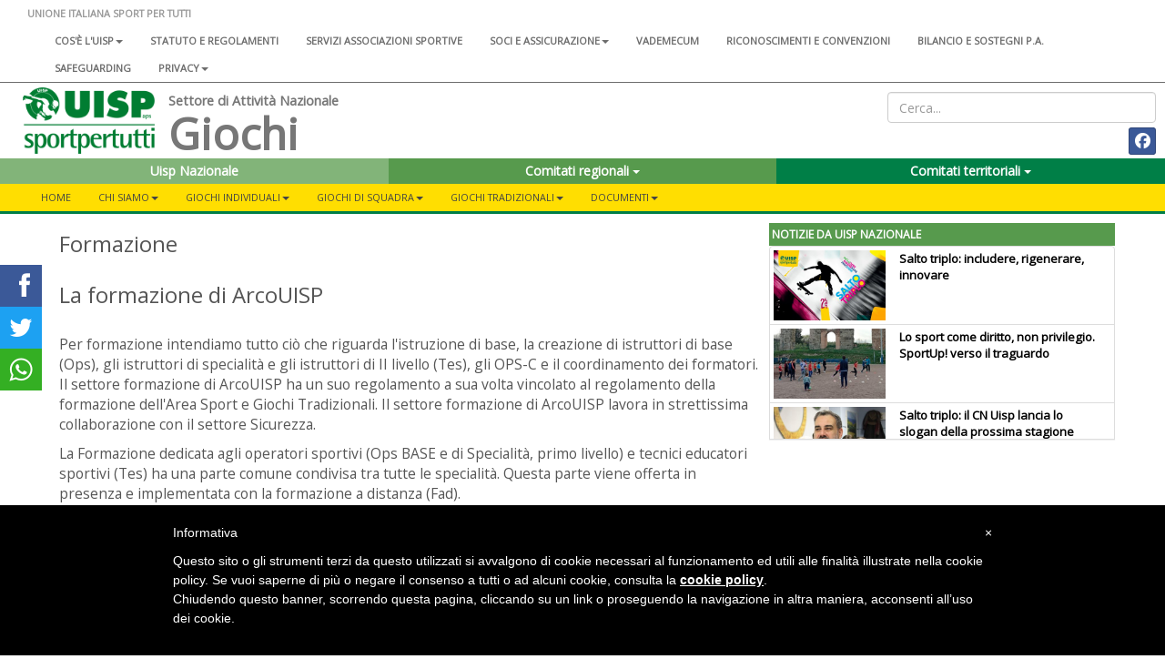

--- FILE ---
content_type: text/html; charset=UTF-8
request_url: https://www.uisp.it/giochitradizionali2/pagina/formazione
body_size: 9693
content:



<!DOCTYPE html>
<html lang="en">

<head>

  <!-- Google tag (gtag.js) -->
<script async src="https://www.googletagmanager.com/gtag/js?id=G-VH8S1SWNN9"></script>
<script>
  window.dataLayer = window.dataLayer || [];
  function gtag(){dataLayer.push(arguments);}
  gtag('js', new Date());

  gtag('config', 'G-VH8S1SWNN9');
</script>

  <meta charset="utf-8">
  <meta http-equiv="X-UA-Compatible" content="IE=edge">
  <meta name="viewport" content="width=device-width">
  <meta name="twitter:card" content="summary">
      <meta property="og:image" content="https://www.uisp.it/core/img/text_default.jpg">
  
      <meta property="og:description" content="La Formazione del settore Arco dell' Area UISP Sport e Giochi tradizionali">
    <meta property="og:url" content="https://www.uisp.it//giochitradizionali2/pagina/formazione">

  <!-- The above 3 meta tags *must* come first in the head; any other head content must come *after* these tags -->
  <title>UISP - Giochi - Formazione</title>

  <!-- Bootstrap -->
  <link href="https://www.uisp.it/core/css/bootstrap.min.css" rel="stylesheet">
  <!-- <link href="https://www.uisp.it/core/css/font-awesome.min.css" rel="stylesheet"> -->
  <link href="https://www.uisp.it/core/css/bootstrap-social.css" rel="stylesheet">
  <link href="https://www.uisp.it/core/css/jquery.smartmenus.bootstrap.css" rel="stylesheet">
  <link href="https://www.uisp.it/core/css/bootstrap-datetimepicker.min.css" rel="stylesheet">
  <link href="https://www.uisp.it/core/css/social-share-kit.css" rel="stylesheet">
  <link href="https://www.uisp.it/core/css/blueimp-gallery.min.css" rel="stylesheet">
  <link href="https://www.uisp.it/core/css/uisp.css" rel="stylesheet">

  <link rel="stylesheet" href="https://use.fontawesome.com/releases/v6.7.2/css/all.css"  crossorigin="anonymous">

  <script src="https://kit.fontawesome.com/33e98e20f6.js" crossorigin="anonymous"></script>

  <link href='https://fonts.googleapis.com/css?family=Montserrat:400,700|Open+Sans' rel="stylesheet">
  <!-- HTML5 shim and Respond.js for IE8 support of HTML5 elements and media queries -->
  <!-- WARNING: Respond.js doesn't work if you view the page via file:// -->

  <!-- jQuery (necessary for Bootstrap's JavaScript plugins) -->
  <script src="https://ajax.googleapis.com/ajax/libs/jquery/1.11.3/jquery.min.js"></script>
  <!-- Include all compiled plugins (below), or include individual files as needed -->
  <script src="https://www.uisp.it/core/js/bootstrap.min.js"></script>
  <!-- SmartMenus jQuery plugin -->
  <script src="https://www.uisp.it/core/js/jquery.smartmenus.min.js"></script>
  <script src="https://www.uisp.it/core/js/jquery.smartmenus.bootstrap.min.js"></script>
  <script src="https://www.uisp.it/core/js/uisp.js"></script>
  <script src="https://www.uisp.it/core/js/social-share-kit.min.js"></script>
  <script src="https://www.uisp.it/core/js/moment-with-locales.js"></script>
  <script src="https://www.uisp.it/core/js/bootstrap-datetimepicker.min.js"></script>

  <!--[if lt IE 9]>
    <script src="https://oss.maxcdn.com/html5shiv/3.7.2/html5shiv.min.js"></script>
    <script src="https://oss.maxcdn.com/respond/1.4.2/respond.min.js"></script>
    <![endif]-->

  
  <style type="text/css">
    #iubenda-cs-banner {
      bottom: 0px !important;
      left: 0px !important;
      position: fixed !important;
      width: 100% !important;
      z-index: 99999998 !important;
      background-color: black;
    }

    .iubenda-cs-content {
      display: block;
      margin: 0 auto;
      padding: 20px;
      width: auto;
      font-family: Helvetica, Arial, FreeSans, sans-serif;
      font-size: 14px;
      background: #000;
      color: #fff;
    }

    .iubenda-cs-rationale {
      max-width: 900px;
      position: relative;
      margin: 0 auto;
    }

    .iubenda-banner-content>p {
      font-family: Helvetica, Arial, FreeSans, sans-serif;
      line-height: 1.5;
    }

    .iubenda-cs-close-btn {
      margin: 0;
      color: #fff;
      text-decoration: none;
      font-size: 14px;
      position: absolute;
      top: 0;
      right: 0;
      border: none;
    }

    .iubenda-cs-cookie-policy-lnk {
      text-decoration: underline;
      color: #fff;
      font-size: 14px;
      font-weight: 900;
    }
  </style>
  <script>
    var _iub = _iub || [];
    _iub.csConfiguration = {
      "banner": {
        "textColor": "black",
        "backgroundColor": "white",
        "slideDown": false,
        "applyStyles": false
      },
      "lang": "it",
      "siteId": 1208355,
      "cookiePolicyUrl": "http://www.uisp.it/privacy.php",
      "cookiePolicyId": 63015918
    };
  </script>
  <script src="//cdn.iubenda.com/cookie_solution/safemode/iubenda_cs.js" charset="UTF-8" async></script>
</head>

<body>

  <section id="uisp-header">
  <div class="container-fluid" id="uisp-header-bar">
    <div class="row" id="menu-nazionale">
      <div class="col-md-12">
        <!-- MENU INFERIORE -->


<nav class="navbar navbar-default">
  <div class="container-fluid">
    <!-- Brand and toggle get grouped for better mobile display -->
    <div class="navbar-header">
      <button type="button" class="navbar-toggle collapsed" data-toggle="collapse" data-target="#bs-navbar-collapse-2" aria-expanded="false">
        <span class="sr-only">Toggle navigation</span>
        <span class="icon-bar"></span>
        <span class="icon-bar"></span>
        <span class="icon-bar"></span>
      </button>
      <a class="navbar-brand" href="https://www.uisp.it/giochitradizionali2">UNIONE ITALIANA SPORT PER TUTTI</a>

    </div>



    <!-- Collect the nav links, forms, and other content for toggling -->
    <div class="collapse navbar-collapse" id="bs-navbar-collapse-2">

      <ul class='nav navbar-nav'>
<li><a href='https://www.uisp.it/nazionale/pagina/chi-siamo-2024'>Cos'è l'Uisp<span class='caret'></span></a>
<ul class='dropdown-menu'>
<li><a href='https://www.uisp.it/nazionale/pagina/contatti-nazionali'>Contatti</a></li>
<li><a href='https://www.uisp.it/nazionale/pagina/la-nostra-storia-sport-sociale-e-per-tutti-da-oltre-sessantanni'>La nostra storia<span class='caret'></span></a>
<ul class='dropdown-menu'>
<li><a href='https://www.uisp.it/nazionale/pagina/i-radici-nota-preliminare-sulla-storia-del-modello-di-sportivizzazione-italiano'>1- Le radici</a></li>
<li><a href='https://www.uisp.it/nazionale/pagina/ii-tra-antifascismo-e-liberazione-lesperienza-del-fronte-della-giovent'>2 - Tra antifascismo e Liberazione</a></li>
<li><a href='https://www.uisp.it/nazionale/pagina/iii-1948-la-nascita-delluisp'>3 - 1948, la nascita dell'Uisp</a></li>
<li><a href='https://www.uisp.it/nazionale/pagina/iv-gli-anni-cinquanta-ma-lo-sport-neutrale-e-intanto-il-coni-si-riorganizza'>4 - Gli anni Cinquanta</a></li>
<li><a href='https://www.uisp.it/nazionale/pagina/v-gli-anni-sessanta-le-olimpiadi-di-roma-aiutano-anche-lo-sport-popolare-a-rilanciare-strategie-di-rinnovamento'>5 - Gli anni Sessanta</a></li>
<li><a href='https://www.uisp.it/nazionale/pagina/vi-qui-scoppia-un-sessantotto-la-meglio-giovent-scopre-la-via-sportiva-alla-rivoluzione-ma-per-favore-non-inventiamoci-i-palloni-cubici-e-immaginiamo-lo-sport-come-servizio'>6 - Il Sessantotto</a></li>
<li><a href='https://www.uisp.it/nazionale/pagina/vii-gli-anni-70-e-non-chiamateci-i-cinesi-dello-sport-il-periodo-del-welfare-lo-sport-come-diritto-di-cittadinanza-e-il-ruolo-degli-enti-locali'>7 - Gli anni Settanta</a></li>
<li><a href='https://www.uisp.it/nazionale/pagina/viii-197677-un-biennio-importante-per-la-storia-delluisp-e-non-solo-prima-lunificazione-con-larci-poi-un-congresso-nazionale-di-normalizzazione-a-bologna-e-intanto-litalia-brucia'>8 - 1976-77: un biennio importante</a></li>
<li><a href='https://www.uisp.it/nazionale/pagina/ix-gli-anni-ottanta-oltre-la-promozione-sportiva-cultura-del-corpo-cultura-delle-differenze-le-grandi-iniziative-uisp-da-perugia-inizia-la-lunga-corsa-di-vivicitt'>9 - Gli anni Ottanta</a></li>
<li><a href='https://www.uisp.it/nazionale/pagina/x-gli-anni-novantaduemila-luisp-unassociazione-sportiva-per-i-diritti-lambiente-la-solidariet-la-modernit-dello-sport-per-tutti-innova-il-popolare-ma-luisp-rimane-sempre-quella'>10 - Gli anni Novanta-Duemila</a></li>
<li><a href='https://www.uisp.it/nazionale/pagina/la-storia-uisp'>11 - Il libro </a></li>
</ul> </li>
<li><a href='https://www.uisp.it/nazionale/pagina/governance-nazionale-uisp'>Governance Nazionale Uisp</a></li>
</ul> </li>
<li><a href='https://www.uisp.it/nazionale/pagina/atto-costitutivo-statuto-e-regolamenti'>Statuto e regolamenti</a></li>
<li><a href='https://www.uisp.it/nazionale/pagina/associazioni-sportive'>Servizi associazioni sportive</a></li>
<li><a href='https://www.uisp.it/nazionale/pagina/soci-e-assicurazione'>Soci e assicurazione<span class='caret'></span></a>
<ul class='dropdown-menu'>
<li><a href='https://www.uisp.it/nazionale/pagina/tesseramento'>Tesseramento</a></li>
<li><a href='https://www.uisp.it/nazionale/pagina/assicurazione-2017-2018'>Assicurazione</a></li>
<li><a href='https://www.uisp.it/nazionale/pagina/assicurazione-integrativa'>Assicurazione integrativa</a></li>
<li><a href='https://www.uisp.it/nazionale/pagina/convenzioni-e-vantaggi-per-i-soci-e-i-comitati-uisp'>Convenzioni e vantaggi per i soci e i Comitati</a></li>
</ul> </li>
<li><a href='https://www.uisp.it/nazionale/pagina/vademecum-20252026'>Vademecum</a></li>
<li><a href='https://www.uisp.it/nazionale/pagina/riconoscimenti-e-convenzioni'>Riconoscimenti e convenzioni</a></li>
<li><a href='https://www.uisp.it/nazionale/pagina/bilanci-sostegni-pa'>Bilancio e sostegni P.A.</a></li>
<li><a href='https://www.uisp.it/nazionale/pagina/safeguarding'>SAFEGUARDING</a></li>
<li><a href='https://www.uisp.it/nazionale/pagina/uisp-nazionale'>Privacy<span class='caret'></span></a>
<ul class='dropdown-menu'>
<li><a href='https://www.uisp.it/nazionale/pagina/privacy'>Privacy sito internet</a></li>
<li><a href='https://www.uisp.it/nazionale/pagina/informativa-resa-a-tesserati-ed-associazioni'>Informativa tesserati ed affiliate</a></li>
</ul> </li>
</ul>      <!--<ul class="nav navbar-nav">
                <li><a href="#">Chi siamo</a></li>
                <li><a href="#">Statuto e regolamenti</a></li>
                <li><a href="#">Statuto e regolamenti</a></li>
                <li><a href="#">Riconoscimenti istituzionali</a></li>
                <li><a href="#">Assicurazione</a></li>
            </ul>-->
    </div><!-- /.navbar-collapse -->
  </div><!-- /.container-fluid -->
</nav>

      </div>
    </div>
    <div class="row">
      <div class="col-md-8 col-lg-9 col-xl-10">
        <div class="col-md-2" id="uisp-logo">
          <a href="https://www.uisp.it/giochitradizionali2">
            <img src="https://www.uisp.it/core/img/logouisp.png" class="img-responsive" />
          </a>
        </div>
        <div class="col-sm-10 nopadding" id="uisp-titolo">
          
    <span class="titolo-piccolo">Settore di Attività Nazionale</span>

<h3 >Giochi</h3>

        </div>
      </div>
      <div class="col-md-4 col-lg-3 col-xl-2" id="uisp-social">
        <div class="text-right" id="uisp-form-cerca">
  <form id="form_search" name="form_search" method="post" action="https://www.uisp.it/giochitradizionali2/pagina/ricerca/">
    <input class="form-control" type="text" id="search_words" name="search_words" placeholder="Cerca..." value="">
  </form>
</div>

<div style="display: flex; justify-content: space-between; flex-wrap: wrap;">
  <!-- GOOGLE TRANSLATE -->
  <div id="google_translate_element"></div>


  <div class="text-right" id="uisp-social-button">
    <a class="btn btn-social-icon btn-facebook btn-sm" href='https://www.facebook.com/unione.italiana.sportpertutti/?locale=it_IT' target='_blank'>
                        <span class="fa-brands fa-facebook "></span>
                        </a> 

    <!--<a class="btn btn-social-icon btn-twitter btn-sm">
        <span class="fa fa-twitter"></span>
    </a>
    <a class="btn btn-social-icon btn-facebook btn-sm">
        <span class="fa fa-facebook"></span>
    </a>-->

    <!--<a class="btn btn-social-icon btn-feed btn-sm">
        <span class="fa fa-feed"></span>
    </a>-->
  </div>

  <script>
    function googleTranslateElementInit() {
      new google.translate.TranslateElement({
        pageLanguage: 'it',
        includedLanguages: 'it,de,en,es,fr',
        layout: google.translate.TranslateElement.InlineLayout.SIMPLE
      }, 'google_translate_element');
    }
  </script>
  <script src="//translate.google.com/translate_a/element.js?cb=googleTranslateElementInit">
  </script>

</div>      </div>
    </div>

    <div class="row">
      <div class="col-md-12" id="home-select">
        <section id="nazionale-select">
    <div class="row">
<div class="col-md-4" style="z-index: nazionali !important">
            <div class="btn-group">
                <button type="button" class="btn color-uisp-green-medium-light btn-block " onclick="location.href='https://www.uisp.it'">
                   Uisp Nazionale
                </button>
            </div>
        </div><div class="col-md-4" style="z-index: 101 !important">
            <div class="btn-group">
                <button type="button" class="btn color-uisp-green-little-light btn-block dropdown-toggle" data-toggle="dropdown" aria-haspopup="true" aria-expanded="false">
                    Comitati regionali <span class="caret"></span>
                </button><ul class="dropdown-menu dropdown-site-select"><li><a href='http://www.uisp.it/abruzzomolise'>Abruzzo-Molise</a></li><li><a href='http://www.uisp.it/basilicata'>Basilicata</a></li><li><a href='http://www.uisp.it/calabria'>Calabria</a></li><li><a href='http://www.uisp.it/campania'>Campania</a></li><li><a href='https://www.uisp.it/emiliaromagna'>Emilia-Romagna</a></li><li><a href='http://www.uisp.it/friuliveneziagiulia'>Friuli Venezia Giulia</a></li><li><a href='http://www.uisp.it/lazio'>Lazio</a></li><li><a href='http://www.uisp.it/liguria'>Liguria</a></li><li><a href='http://www.uisp.it/lombardia'>Lombardia</a></li><li><a href='http://www.uisp.it/marche'>Marche</a></li><li><a href='http://www.uisp.it/piemonte'>Piemonte</a></li><li><a href='http://www.uisp.it/puglia'>Puglia</a></li><li><a href='http://www.uisp.it/sardegna'>Sardegna</a></li><li><a href='http://www.uisp.it/sicilia'>Sicilia</a></li><li><a href='http://www.uisptoscana.it'>Toscana</a></li><li><a href='#'>Trentino-Alto Adige</a></li><li><a href='http://www.uisp.it/umbria'>Umbria</a></li><li><a href='http://www.uisp.it/valledaosta'>Valle D'Aosta</a></li><li><a href='http://www.uisp.it/veneto'>Veneto</a></li></ul></div>
            </div><div class="col-md-4" style="z-index: 100">
            <div class="btn-group">
                <button type="button" class="btn color-uisp-green btn-block dropdown-toggle" data-toggle="dropdown" aria-haspopup="true" aria-expanded="false">
                    Comitati territoriali <span class="caret"></span>
                </button><ul class="dropdown-menu dropdown-site-select"><li><a href='http://www.uisp.it/nazionale/?idArea=95&contentId=95'>Agrigento</a></li><li><a href='http://www.uisp.it/alessandria'>Alessandria - Asti</a></li><li><a href='http://www.uisp.it/altotevere'>Altotevere</a></li><li><a href='http://www.uisp.it/ancona'>Ancona</a></li><li><a href='http://www.uisp.it/nazionale/?idArea=95&contentId=94#'>Aosta</a></li><li><a href='http://www.uisp.it/arezzo'>Arezzo</a></li><li><a href='http://www.uisp.it/ascoli'>Ascoli Piceno</a></li><li><a href='http://www.uisp.it/avellino'>Avellino</a></li><li><a href='http://www.uisp.it/bari'>Bari</a></li><li><a href='http://www.uisp.it/bat'>Bat</a></li><li><a href='http://www.uisp.it/bergamo'>Bergamo</a></li><li><a href='http://www.uisp.it/biella'>Biella</a></li><li><a href='http://www.uisp.it/bologna'>Bologna</a></li><li><a href='http://www.uisp.it/bolzano'>Bolzano</a></li><li><a href='http://www.uisp.it/bra'>Bra-Cuneo</a></li><li><a href='http://www.uisp.it/brescia'>Brescia</a></li><li><a href='http://www.uisp.it/brindisi'>Brindisi</a></li><li><a href='http://www.uisp.it/cagliari'>Cagliari</a></li><li><a href='http://www.uisp.it/caltanissetta'>Caltanissetta</a></li><li><a href='http://www.uisp.it/nazionale/?idArea=95&contentId=83'>Campobasso</a></li><li><a href='http://www.uisp.it/nazionale/?idArea=95&contentId=96'>Carrara Lunigiana</a></li><li><a href='http://www.uisp.it/caserta'>Caserta</a></li><li><a href='http://www.uisp.it/castrovillari'>Castrovillari</a></li><li><a href='http://www.uisp.it/catania'>Catania</a></li><li><a href='http://www.uisp.it/catanzaro'>Catanzaro</a></li><li><a href='http://www.uisp.it/settimocirie'>Cirie Settimo Chivasso</a></li><li><a href='http://www.uisp.it/civitavecchia'>Civitavecchia</a></li><li><a href='http://www.uisp.it/cosenza'>Cosenza</a></li><li><a href='http://www.uisp.it/cremona'>Cremona</a></li><li><a href='http://www.uisp.it/empoli'>Empoli Valdelsa</a></li><li><a href='http://www.uisp.it/enna'>Enna</a></li><li><a href='http://www.uisp.it/fabriano'>Fabriano</a></li><li><a href='http://www.uispfermo.com'>Fermo</a></li><li><a href='http://www.uisp.it/ferrara'>Ferrara</a></li><li><a href='http://www.uisp.it/firenze'>Firenze</a></li><li><a href='https://www.uisp.it/foggiamanfredonia'>Foggia-Manfredonia</a></li><li><a href='http://www.uisp.it/foligno'>Foligno</a></li><li><a href='http://www.uisp.it/forlicesena'>Forlì-Cesena</a></li><li><a href='/genova'>Genova</a></li><li><a href='http://www.uisp.it/giarre'>Giarre</a></li><li><a href='http://www.uisp.it/gorizia'>Gorizia</a></li><li><a href='http://www.uisp.it/grosseto'>Grosseto</a></li><li><a href='http://www.uisp.it/iblei'>Iblei</a></li><li><a href='http://www.uisp.it/imola_faenza'>Imola Faenza</a></li><li><a href='http://www.uisp.it/imperia'>Imperia</a></li><li><a href='http://www.uisp.it/ivreacanavese'>Ivrea Canavese</a></li><li><a href='http://www.uisp.it/jesi2'>Jesi</a></li><li><a href='http://www.uisp.it/laquila'>L'Aquila</a></li><li><a href='http://www.uisp.it/laspezia'>La Spezia e Val di Magra</a></li><li><a href='http://www.uisp.it/como'>Lariano</a></li><li><a href='http://www.uisp.it/latina'>Latina</a></li><li><a href='http://www.uisp.it/laziosudest'>Lazio Sud-Est</a></li><li><a href='http://www.uisp.it/lecce'>Lecce</a></li><li><a href='http://www.uisp.it/lodi'>Lodi</a></li><li><a href='http://www.uisp.it/luccaversilia'>Lucca Versilia</a></li><li><a href='http://www.uisp.it/macerata2'>Macerata</a></li><li><a href='http://www.uisp.it/mantova'>Mantova</a></li><li><a href='http://www.uisp.it/massa'>Massa</a></li><li><a href='http://www.uisp.it/matera'>Matera</a></li><li><a href='http://www.uisp.it/messina'>Messina</a></li><li><a href='http://www.uisp.it/milano'>Milano</a></li><li><a href='http://www.uisp.it/modena'>Modena</a></li><li><a href='http://www.uisp.it/monterotondo'>Monterotondo</a></li><li><a href='http://www.uisp.it/monzabrianza'>Monza-Brianza</a></li><li><a href='http://www.uisp.it/napoli'>Napoli</a></li><li><a href='http://www.uisp.it/nebrodi'>Nebrodi</a></li><li><a href='http://www.uisp.it/novara'>Novara</a></li><li><a href='http://www.uisp.it/nuoro'>Nuoro</a></li><li><a href='http://www.uisp.it/oristano'>Oristano</a></li><li><a href='http://www.uisp.it/orvieto'>Orvieto Medio Tevere</a></li><li><a href='http://www.uisp.it/padova'>Padova</a></li><li><a href='http://www.uisp.it/palermo'>Palermo</a></li><li><a href='http://www.uisp.it/parma'>Parma</a></li><li><a href='http://www.uisp.it/pavia'>Pavia</a></li><li><a href='http://www.uisp.it/perugia'>Perugia-Trasimeno</a></li><li><a href='http://www.uisp.it/pesaro'>Pesaro Urbino</a></li><li><a href='#'>Pescara-Chieti</a></li><li><a href='http://www.uisp.it/piacenza'>Piacenza</a></li><li><a href='http://www.uisp.it/pinerolo'>Pinerolo</a></li><li><a href='http://www.uisp.it/piombino'>Piombino</a></li><li><a href='http://www.uisp.it/pisa'>Pisa</a></li><li><a href='http://www.uisp.it/pistoia'>Pistoia</a></li><li><a href='http://www.uisp.it/pordenone2'>Pordenone</a></li><li><a href='http://www.uisp.it/potenza'>Potenza</a></li><li><a href='http://www.uisp.it/prato'>Prato</a></li><li><a href='http://www.uisp.it/lugo'>Ravenna-Lugo</a></li><li><a href='http://www.uisp.it/reggiocalabria'>Reggio Calabria</a></li><li><a href='http://www.uisp.it/reggioemilia'>Reggio Emilia</a></li><li><a href='http://www.uisp.it/rieti'>Rieti</a></li><li><a href='http://www.uisp.it/rimini'>Rimini</a></li><li><a href='http://www.uisp.it/roma'>Roma</a></li><li><a href='http://www.uisp.it/rovigo'>Rovigo</a></li><li><a href='http://www.uisp.it/salerno'>Salerno</a></li><li><a href='http://www.uisp.it/sassari'>Sassari</a></li><li><a href='http://www.uisp.it/savona'>Savona</a></li><li><a href='http://www.uisp.it/senigallia2'>Senigallia</a></li><li><a href='http://www.uisp.it/siena'>Siena</a></li><li><a href='http://www.uisp.it/taranto'>Taranto</a></li><li><a href='http://www.uisp.it/teramo'>Teramo</a></li><li><a href='http://www.uisp.it/terni'>Terni</a></li><li><a href='http://www.uisp.it/valdicecina'>Terre Etrusco-Labroniche</a></li><li><a href='http://www.uisp.it/torino2'>Torino</a></li><li><a href='http://www.uisp.it/trapani'>Trapani</a></li><li><a href='http://www.uisp.it/trento'>Trentino</a></li><li><a href='http://www.uisp.it/treviso'>Treviso-Belluno</a></li><li><a href='http://www.uisp.it/trieste'>Trieste</a></li><li><a href='http://www.uisp.it/udine'>Udine</a></li><li><a href='http://www.uisp.it/valdera'>Valdera</a></li><li><a href='http://www.uisp.it/valleditria'>Valle D'Itria</a></li><li><a href='http://www.uisp.it/vallesusa'>Vallesusa</a></li><li><a href='http://www.uisp.it/varese'>Varese</a></li><li><a href='http://www.uisp.it/venezia2'>Venezia</a></li><li><a href='http://www.uisp.it/verbanocusiossola'>Verbano-Cusio-Ossola</a></li><li><a href='http://www.uisp.it/vercelli'>Vercelli</a></li><li><a href='http://www.uisp.it/verona'>Verona</a></li><li><a href='http://www.uisp.it/vicenza'>Vicenza</a></li><li><a href='http://www.uisp.it/nazionale/?idArea=95&contentId=73'>Viterbo</a></li><li><a href='http://www.uisp.it/zonadelcuoio'>Zona Del Cuoio</a></li><li><a href='http://www.uisp.it/zonaflegrea'>Zona Flegrea</a></li></ul></div>
        </div>

</section>


      </div>
    </div>
    <div class="row" id="main-menu">
      <div class="col-md-12 nopadding">
        
<section id="uisp-main-menu">
    <div class="container-fluid nopadding">
        <nav class="navbar navbar-default">
            <div class="container-fluid">
                <!-- Brand and toggle get grouped for better mobile display -->
                <div class="navbar-header" >
                    <button type="button" class="navbar-toggle collapsed" data-toggle="collapse" data-target="#bs-example-navbar-collapse-1" aria-expanded="false">
                        <span class="sr-only">Toggle navigation</span>
                        <span class="icon-bar"></span>
                        <span class="icon-bar"></span>
                        <span class="icon-bar"></span>
                    </button>
                </div>

                <!-- Collect the nav links, forms, and other content for toggling -->
                <div class="collapse navbar-collapse" id="bs-example-navbar-collapse-1">
                        <ul class='nav navbar-nav'>
<li><a href='https://www.uisp.it/giochitradizionali2'>Home</a></li><li><a href='https://www.uisp.it/giochitradizionali2/pagina/chi-siamo'>Chi siamo<span class='caret'></span></a>
<ul class='dropdown-menu'>
<li><a href='https://www.uisp.it/giochitradizionali2/pagina/contatti'>Contatti</a></li>
<li><a href='https://www.uisp.it/giochitradizionali2/pagina/organigramma-sda-giochi'>Organigramma</a></li>
</ul> </li>
<li><a href='#'>Giochi individuali<span class='caret'></span></a>
<ul class='dropdown-menu'>
<li><a href='https://www.uisp.it/giochitradizionali2/pagina/golf'>Golf</a></li>
<li><a href='#'>Scherma</a></li>
<li><a href='https://www.uisp.it/giochitradizionali2/pagina/tiro-con-larco'>Tiro con l'arco<span class='caret'></span></a>
<ul class='dropdown-menu'>
<li><a href='https://www.uisp.it/giochitradizionali2/pagina/calendario-tiro-con-larco2022'>Calendario</a></li>
<li><a href='https://www.uisp.it/giochitradizionali2/pagina/formazione'>Formazione<span class='caret'></span></a>
<ul class='dropdown-menu'>
<li><a href='https://www.uisp.it/giochitradizionali2/pagina/soft-fad-formazione-ops-a-distanza'>Soft FAD - Formazione OPS a Distanza</a></li>
<li><a href='https://www.uisp.it/giochitradizionali2/pagina/corsi-di-base-per-neofiti'>Corsi base</a></li>
<li><a href='https://www.uisp.it/giochitradizionali2/pagina/formatori-arcouisp'>Formatori</a></li>
<li><a href='https://www.uisp.it/giochitradizionali2/pagina/testi-per-aspiranti-ops'>Formazione - testi per corso OPS</a></li>
<li><a href='https://www.uisp.it/giochitradizionali2/pagina/i-crediti-formativi'>Crediti Formativi</a></li>
<li><a href='https://www.uisp.it/giochitradizionali2/pagina/la-qualifica-opsc'>Corsi OPS-C</a></li>
</ul> </li>
<li><a href='https://www.uisp.it/giochitradizionali2/pagina/le-specialit'>Le Specialità<span class='caret'></span></a>
<ul class='dropdown-menu'>
<li><a href='https://www.uisp.it/giochitradizionali2/pagina/tiro-outdoor'>Tiro Outdoor</a></li>
<li><a href='https://www.uisp.it/giochitradizionali2/pagina/tiro-storico'>Tiro Storico</a></li>
<li><a href='https://www.uisp.it/giochitradizionali2/pagina/tiro-dinamico'>Tiro Dinamico</a></li>
</ul> </li>
<li><a href='https://www.uisp.it/giochitradizionali2/pagina/documenti-arcouisp'>Documenti<span class='caret'></span></a>
<ul class='dropdown-menu'>
<li><a href='https://www.uisp.it/giochitradizionali2/pagina/documenti-tiro-dinamico'>Documenti Tiro Dinamico</a></li>
<li><a href='https://www.uisp.it/giochitradizionali2/pagina/documenti-tiro-storico'>Documenti Tiro Storico</a></li>
<li><a href='https://www.uisp.it/giochitradizionali2/pagina/documenti-tiro-outdoor'>Documenti Tiro Outdoor</a></li>
<li><a href='https://www.uisp.it/giochitradizionali2/pagina/il-tiro-istintivo'>Tiro Istintivo?</a></li>
<li><a href='https://www.uisp.it/giochitradizionali2/pagina/identit-visiva'>ArcoUISP - Identità Visiva</a></li>
</ul> </li>
<li><a href='https://www.uisp.it/giochitradizionali2/pagina/contatti-1-2-3-4'>Contatti<span class='caret'></span></a>
<ul class='dropdown-menu'>
<li><a href='https://www.uisp.it/giochitradizionali2/pagina/referenti-e-delegati-regionali-del-settore-arcouisp'>Delegati e Referenti Regionali di Settore ArcoUISP</a></li>
</ul> </li>
<li><a href='https://www.uisp.it/giochitradizionali2/pagina/news-tiro-con-larco'>News Tiro con l'Arco</a></li>
</ul> </li>
<li><a href='https://www.uisp.it/giochitradizionali2/pagina/biliardo'>Biliardo</a></li>
</ul> </li>
<li><a href='#'>Giochi di squadra<span class='caret'></span></a>
<ul class='dropdown-menu'>
<li><a href='https://www.uisp.it/giochitradizionali2/pagina/baseball-softball-e-la-rivoluzione-del-baseball5-sport-per-tutti-in-chiave-uisp'>Baseball Softball</a></li>
<li><a href='https://www.uisp.it/giochitradizionali2/pagina/lo-spirito-del-gioco'>Cricket<span class='caret'></span></a>
<ul class='dropdown-menu'>
<li><a href='https://www.uisp.it/giochitradizionali2/pagina/campionato-nazionale-cricket-iscrizioni'>Tornei e Manifestazioni</a></li>
<li><a href='#'>Documenti<span class='caret'></span></a>
<ul class='dropdown-menu'>
<li><a href='https://www.uisp.it/giochitradizionali2/pagina/verbali-e-informazioni'>Verbali</a></li>
<li><a href='https://www.uisp.it/giochitradizionali2/pagina/foto-attivit-cricket'>Foto e Multimedia</a></li>
</ul> </li>
<li><a href='https://www.uisp.it/giochitradizionali2/pagina/contatti-1-2'>Contatti</a></li>
</ul> </li>
<li><a href='https://www.uisp.it/giochitradizionali2/pagina/rugby'>Rugby</a></li>
<li><a href='https://www.uisp.it/giochitradizionali2/pagina/hitball'>Hit ball</a></li>
</ul> </li>
<li><a href='#'>Giochi tradizionali<span class='caret'></span></a>
<ul class='dropdown-menu'>
<li><a href='https://www.uisp.it/giochitradizionali2/pagina/biliardino'>Biliardino<span class='caret'></span></a>
<ul class='dropdown-menu'>
<li><a href='#'>Comunicati Regionali<span class='caret'></span></a>
<ul class='dropdown-menu'>
<li><a href='https://www.uisp.it/giochitradizionali2/pagina/toscana'>Toscana</a></li>
<li><a href='https://www.uisp.it/giochitradizionali2/pagina/storico-comunicati'>Storico Comunicati</a></li>
</ul> </li>
<li><a href='#'>Campionati nazionali 2016<span class='caret'></span></a>
<ul class='dropdown-menu'>
<li><a href='https://www.uisp.it/giochitradizionali2/pagina/campionato-nazionale-a-squadre-2016'>Campionato nazionale a squadre 2016</a></li>
<li><a href='https://www.uisp.it/giochitradizionali2/pagina/campionato-nazionale-a-coppie-2016'>Campionato nazionale a coppie 2016</a></li>
</ul> </li>
<li><a href='#'>Campionati nazionali 2017<span class='caret'></span></a>
<ul class='dropdown-menu'>
<li><a href='https://www.uisp.it/giochitradizionali2/pagina/campionato-nazionale-a-squadre-2017'>Campionato nazionale a squadre 2017</a></li>
<li><a href='https://www.uisp.it/giochitradizionali2/pagina/campionato-nazionale-a-coppie-2017'>Campionato nazionale a coppie 2017</a></li>
</ul> </li>
</ul> </li>
<li><a href='https://www.uisp.it/giochitradizionali2/pagina/bocce'>Bocce</a></li>
<li><a href='https://www.uisp.it/giochitradizionali2/pagina/bowling'>Bowling<span class='caret'></span></a>
<ul class='dropdown-menu'>
<li><a href='https://www.uisp.it/giochitradizionali2/pagina/bowling-e-scuola-2017'>Bowling e scuola 2017</a></li>
<li><a href='https://www.uisp.it/giochitradizionali2/pagina/news-bowling'>News bowling</a></li>
</ul> </li>
<li><a href='https://www.uisp.it/giochitradizionali2/pagina/carrioli'>Carrioli</a></li>
<li><a href='https://www.uisp.it/giochitradizionali2/pagina/giochi-di-simulazione'>Giochi di simulazione</a></li>
<li><a href='https://www.uisp.it/giochitradizionali2/pagina/giochi-popolari'>Giochi Popolari<span class='caret'></span></a>
<ul class='dropdown-menu'>
<li><a href='#'>Giochi tradizionali<span class='caret'></span></a>
<ul class='dropdown-menu'>
<li><a href='https://www.uisp.it/giochitradizionali2/pagina/olimpiadi-dei-giochi-tradizionali-2017'>Olimpiadi giochi tradizionali 2017</a></li>
</ul> </li>
<li><a href='https://www.uisp.it/giochitradizionali2/pagina/boomerang'>Boomerang</a></li>
<li><a href='https://www.uisp.it/giochitradizionali2/pagina/braccio-di-ferro'>Braccio di Ferro</a></li>
<li><a href='https://www.uisp.it/giochitradizionali2/pagina/news-giochi-popolari'>News</a></li>
</ul> </li>
<li><a href='https://www.uisp.it/giochitradizionali2/pagina/modellismo-radiocomandato'>Modellismo Radiocomandato<span class='caret'></span></a>
<ul class='dropdown-menu'>
<li><a href='https://www.uisp.it/giochitradizionali2/pagina/automodellismo-rcs'>Automodellismo RC/S<span class='caret'></span></a>
<ul class='dropdown-menu'>
<li><a href='https://www.uisp.it/giochitradizionali2/pagina/regolamenti'>Regolamenti</a></li>
<li><a href='https://www.uisp.it/giochitradizionali2/pagina/informazioni-regionali-1'>Informazioni regionali</a></li>
<li><a href='https://www.uisp.it/giochitradizionali2/pagina/informazioni-nazionali'>Informazioni nazionali</a></li>
<li><a href='https://www.uisp.it/giochitradizionali2/pagina/documenti'>Documenti</a></li>
</ul> </li>
<li><a href='https://www.uisp.it/giochitradizionali2/pagina/automodellismo-rce'>Automodellismo RC/E<span class='caret'></span></a>
<ul class='dropdown-menu'>
<li><a href='https://www.uisp.it/giochitradizionali2/pagina/regolamenti-1'>Regolamenti</a></li>
<li><a href='https://www.uisp.it/giochitradizionali2/pagina/informazioni-regionali'>Informazioni regionali</a></li>
<li><a href='https://www.uisp.it/giochitradizionali2/pagina/documenti-1-2'>Documenti</a></li>
</ul> </li>
<li><a href='https://www.uisp.it/giochitradizionali2/pagina/automodellismo-rce-drift'>Automodellismo RC/E Drift</a></li>
<li><a href='https://www.uisp.it/giochitradizionali2/pagina/aereomodellismo'>Aeromodellismo</a></li>
<li><a href='https://www.uisp.it/giochitradizionali2/pagina/contatti-1'>Contatti</a></li>
<li><a href='https://www.uisp.it/giochitradizionali2/pagina/galleria-fotografica'>Galleria Fotografica</a></li>
</ul> </li>
<li><a href='https://www.uisp.it/giochitradizionali2/pagina/ruzzola'>Ruzzola<span class='caret'></span></a>
<ul class='dropdown-menu'>
<li><a href='#'>Regolamento Ruzzola-Rulletto</a></li>
<li><a href='https://www.uisp.it/giochitradizionali2/pagina/regolamento-lancio-del-formaggio'>Regolamento lancio del formaggio</a></li>
</ul> </li>
<li><a href='https://www.uisp.it/giochitradizionali2/pagina/giochi-scacchi'>Scacchi</a></li>
<li><a href='https://www.uisp.it/giochitradizionali2/pagina/abruzzo-mondiale-con-la-scuola-calcio-da-tavolo-subbuteo-arabona'>Subbuteo</a></li>
</ul> </li>
<li><a href='#'>Documenti<span class='caret'></span></a>
<ul class='dropdown-menu'>
<li><a href='https://www.uisp.it/giochitradizionali2/pagina/regolamento-tecnico-nazionale-sdagiochi'>Regolamento Nazionale</a></li>
<li><a href='https://www.uisp.it/giochitradizionali2/pagina/protocollo-covid'>Protocollo Covid</a></li>
<li><a href='https://www.uisp.it/giochitradizionali2/pagina/regolamento-formazione-nazionale'>Regolamento Formazione Nazionale</a></li>
</ul> </li>
</ul>                </div><!-- /.navbar-collapse -->
            </div><!-- /.container-fluid -->
        </nav>
    </div>
</section>
      </div>
    </div>
  </div>

</section>

            
  <section id="main">
    <section id="page">

      
<div class="container-fluid nopadding uisp-background-middle">
  <div class="container nopadding" id="uisp-layout-middle">
          <div class="col-md-8 nopadding" id="colonna-sx">
              <div class="uisp-content">
          <h3>Formazione</h3><p><h3>La formazione di ArcoUISP</h3>
<p>Per formazione intendiamo tutto ci&ograve; che riguarda l'istruzione di base, la creazione di istruttori di base (Ops), gli istruttori di specialit&agrave; e gli istruttori di II livello&nbsp;(Tes), gli OPS-C e il coordinamento dei formatori. Il settore formazione di ArcoUISP ha un suo regolamento a sua volta vincolato al regolamento della formazione dell'Area Sport e Giochi Tradizionali. Il settore formazione di ArcoUISP lavora in strettissima collaborazione con il settore Sicurezza.</p>
<p>La Formazione dedicata agli operatori sportivi (Ops BASE e di Specialit&agrave;, primo livello) e tecnici educatori sportivi (Tes) ha una parte comune condivisa tra tutte le specialit&agrave;. Questa parte viene offerta in presenza e implementata con la formazione a distanza (Fad).</p>
<p>Ogni specialit&agrave; offre una parte formativa dedicata specificamente alle sue peculiarit&agrave; tecniche e culturali.</p>
<p>Gli organi del settore formazione sono:<br />1. Responsabile nazionale<br />2. Responsabili regionali<br />3. Formatori<br />4. Tes (tecnici educatori sportivi)<br />5. Ops (Operatori sportivi) Ops-C e Ops-N<br />8. Tesserino di specialit&agrave;<br />9. Albo degli addetti alla formazione</p>
<p>Contatta il Settore Formazione (<a href="mailto:arco.giochi@uisp.it">email</a>)</p>
<p>&nbsp;</p></p>          <div class="uisp-content-footer">
            pubblicato il: 02/04/2010 | visualizzato 12599 volte          </div>
        </div>
        <!--! inizio modifiche -->
        <div class="ssk-sticky ssk-left ssk-center ssk-lg" style="z-index: 1;">
          <a href="" class="ssk ssk-facebook"></a>
          <a href="" class="ssk ssk-twitter"></a>
          <a href="" class="ssk ssk-whatsapp"></a>
        </div>
        <!--! fine modifiche -->
        <script type="text/javascript">
          $('.uisp-content img').addClass('img-responsive');
          $('.uisp-content table').addClass('table');
        </script>
        </div>
                  <div class="col-md-4 nopadding" id="colonna-dx">
            

<div class="row" id="boxdx">
  <!-- News dal nazionale -->

    <div class="panel panel-default">
    <div class="panel-heading" style="background-color: #579a4d; color: #ffffff;">&nbsp;NOTIZIE DA UISP NAZIONALE</div>
    <div class="panel-body" style="overflow: auto; height: 212px; padding: 0px !important; ">
      <ul class="list-group">
        
          <li class="list-group-item" style="padding: 4px; ">
                        <div class="row" style="margin: 0px; ">
              <div class="col-md-4" style="margin: 0px; padding: 0px !important; padding-left: 0px;">
                <a href="https://www.uisp.it/nazionale/pagina/salto-triplo-includere-rigenerare-innovare">
                  <img src="https://www.uisp.it/nazionale/newsImg/news20745_big.jpg" class="img-responsive" style="padding: 0px; margin: 0px;">
                </a>
              </div>
              <div class="col-md-8" style="margin: 0px; padding-top: 0px !important;">
                <a href="https://www.uisp.it/nazionale/pagina/salto-triplo-includere-rigenerare-innovare" style="font-weight: bold; color: black; font-size: 110%;  ">Salto triplo: includere, rigenerare, innovare</a>
              </div>
            </div>
          </li>
        
          <li class="list-group-item" style="padding: 4px; ">
                        <div class="row" style="margin: 0px; ">
              <div class="col-md-4" style="margin: 0px; padding: 0px !important; padding-left: 0px;">
                <a href="https://www.uisp.it/nazionale/pagina/lo-sport-come-diritto-non-privilegio-sport-up-verso-il-traguardo">
                  <img src="https://www.uisp.it/nazionale/newsImg/news20749_big.jpg" class="img-responsive" style="padding: 0px; margin: 0px;">
                </a>
              </div>
              <div class="col-md-8" style="margin: 0px; padding-top: 0px !important;">
                <a href="https://www.uisp.it/nazionale/pagina/lo-sport-come-diritto-non-privilegio-sport-up-verso-il-traguardo" style="font-weight: bold; color: black; font-size: 110%;  ">Lo sport come diritto, non privilegio. SportUp! verso il traguardo</a>
              </div>
            </div>
          </li>
        
          <li class="list-group-item" style="padding: 4px; ">
                        <div class="row" style="margin: 0px; ">
              <div class="col-md-4" style="margin: 0px; padding: 0px !important; padding-left: 0px;">
                <a href="https://www.uisp.it/nazionale/pagina/salto-triplo-il-consiglio-nazionale-uisp-lancia-lo-slogan-della-prossima-stagione">
                  <img src="https://www.uisp.it/nazionale/newsImg/news20666_big.jpg" class="img-responsive" style="padding: 0px; margin: 0px;">
                </a>
              </div>
              <div class="col-md-8" style="margin: 0px; padding-top: 0px !important;">
                <a href="https://www.uisp.it/nazionale/pagina/salto-triplo-il-consiglio-nazionale-uisp-lancia-lo-slogan-della-prossima-stagione" style="font-weight: bold; color: black; font-size: 110%;  ">Salto triplo: il CN Uisp lancia lo slogan della prossima stagione</a>
              </div>
            </div>
          </li>
        
          <li class="list-group-item" style="padding: 4px; ">
                        <div class="row" style="margin: 0px; ">
              <div class="col-md-4" style="margin: 0px; padding: 0px !important; padding-left: 0px;">
                <a href="https://www.uisp.it/nazionale/pagina/il-gran-finale-di-sportpertutti-fest-allinsegna-del-green">
                  <img src="https://www.uisp.it/nazionale/newsImg/news20685_big.jpg" class="img-responsive" style="padding: 0px; margin: 0px;">
                </a>
              </div>
              <div class="col-md-8" style="margin: 0px; padding-top: 0px !important;">
                <a href="https://www.uisp.it/nazionale/pagina/il-gran-finale-di-sportpertutti-fest-allinsegna-del-green" style="font-weight: bold; color: black; font-size: 110%;  ">Il gran finale di SportPerTutti Fest all'insegna del green</a>
              </div>
            </div>
          </li>
        
          <li class="list-group-item" style="padding: 4px; ">
                        <div class="row" style="margin: 0px; ">
              <div class="col-md-4" style="margin: 0px; padding: 0px !important; padding-left: 0px;">
                <a href="https://www.uisp.it/nazionale/pagina/tiziano-pesce-a-radio-inblu-su-politica-sportiva-e-impegni-uisp">
                  <img src="https://www.uisp.it/nazionale/newsImg/news20664_big.jpg" class="img-responsive" style="padding: 0px; margin: 0px;">
                </a>
              </div>
              <div class="col-md-8" style="margin: 0px; padding-top: 0px !important;">
                <a href="https://www.uisp.it/nazionale/pagina/tiziano-pesce-a-radio-inblu-su-politica-sportiva-e-impegni-uisp" style="font-weight: bold; color: black; font-size: 110%;  ">Tiziano Pesce a Radio InBlu2000 su politica sportiva e impegni Uisp</a>
              </div>
            </div>
          </li>
        
          <li class="list-group-item" style="padding: 4px; ">
                        <div class="row" style="margin: 0px; ">
              <div class="col-md-4" style="margin: 0px; padding: 0px !important; padding-left: 0px;">
                <a href="https://www.uisp.it/nazionale/pagina/giunta-nazionale-uisp-costruire-collettivamente-il-futuro">
                  <img src="https://www.uisp.it/nazionale/newsImg/news20644_big.jpg" class="img-responsive" style="padding: 0px; margin: 0px;">
                </a>
              </div>
              <div class="col-md-8" style="margin: 0px; padding-top: 0px !important;">
                <a href="https://www.uisp.it/nazionale/pagina/giunta-nazionale-uisp-costruire-collettivamente-il-futuro" style="font-weight: bold; color: black; font-size: 110%;  ">Giunta nazionale Uisp: costruire collettivamente il futuro</a>
              </div>
            </div>
          </li>
        
          <li class="list-group-item" style="padding: 4px; ">
                        <div class="row" style="margin: 0px; ">
              <div class="col-md-4" style="margin: 0px; padding: 0px !important; padding-left: 0px;">
                <a href="https://www.uisp.it/nazionale/pagina/sport-e-cittadinanza-tiziano-pesce-su-la-repubblica">
                  <img src="https://www.uisp.it/nazionale/newsImg/news20556_big.jpg" class="img-responsive" style="padding: 0px; margin: 0px;">
                </a>
              </div>
              <div class="col-md-8" style="margin: 0px; padding-top: 0px !important;">
                <a href="https://www.uisp.it/nazionale/pagina/sport-e-cittadinanza-tiziano-pesce-su-la-repubblica" style="font-weight: bold; color: black; font-size: 110%;  ">Sport e cittadinanza: Tiziano Pesce interviene su La Repubblica</a>
              </div>
            </div>
          </li>
        

        <!--     <li class="list-group-item"><span class="glyphicon glyphicon-arrow-right" style="font-weight: bold"></span> 22/05/2020 - <a href="#" style="font-weight: bold">Un titolo di una news</a></li>
                <li class="list-group-item">22/05/2020 - <a>Un titolo di una news</a></li>
                <li class="list-group-item">22/05/2020 - <a>Un titolo di una news</a></li> -->
      </ul>
    </div>
  </div>
</div>




<script type="text/javascript">
  $('#boxdx img').addClass('img-responsive');
  $('#uisp-panel img').addClass('img-responsive');
</script>
          </div>
              </div>
  </div>


  <script type="text/javascript">
    SocialShareKit.init();
  </script>


      </section>
  </section>

  <div class="container-fluid" id="uisp-footer">
    <div class="row uisp-footer">
    <div class="col-md-3 col-md-offset-1">
        <h3>Uisp Nazionale Giochi</h3>
        <p>Largo Nino Franchellucci, 73<br />00155 Roma        <br />
                e-mail: <a href="mailto: giochi@uisp.it">giochi@uisp.it</a><br />
        C.F.: 97029170582        
        </p>
    </div>
    <div class="col-md-3">
        <!--<iframe src="https://www.google.com/maps/embed?pb=!1m18!1m12!1m3!1d2969.124318004536!2d12.570520815302498!3d41.91168617129085!2m3!1f0!2f0!3f0!3m2!1i1024!2i768!4f13.1!3m3!1m2!1s0x132f63a6df519a75%3A0x321bad5d84adb78b!2sU.I.S.P.+Nazionale!5e0!3m2!1sit!2sit!4v1459784471479" width="auto" height="auto" frameborder="0" style="border:0px; margin-top: 20px;" allowfullscreen></iframe>-->

    </div>
    <div class="col-md-3" style="margin-top: 20px;">
        <a href="http://areariservata2.uisp.it"><span class="glyphicon glyphicon-lock" aria-hidden="true"></span> Area Riservata 2.0</a><br >
        <!-- <a href="http://intranet.uisp.it"><span class="glyphicon glyphicon-briefcase" aria-hidden="true"></span> Area Intranet</a><br /> -->
        <!-- <a href="http://webmail.uisp.it"><span class="glyphicon glyphicon-envelope" aria-hidden="true"></span> Webmail</a><br /> -->

    </div>
</div>
  </div>

</body>

</html>


